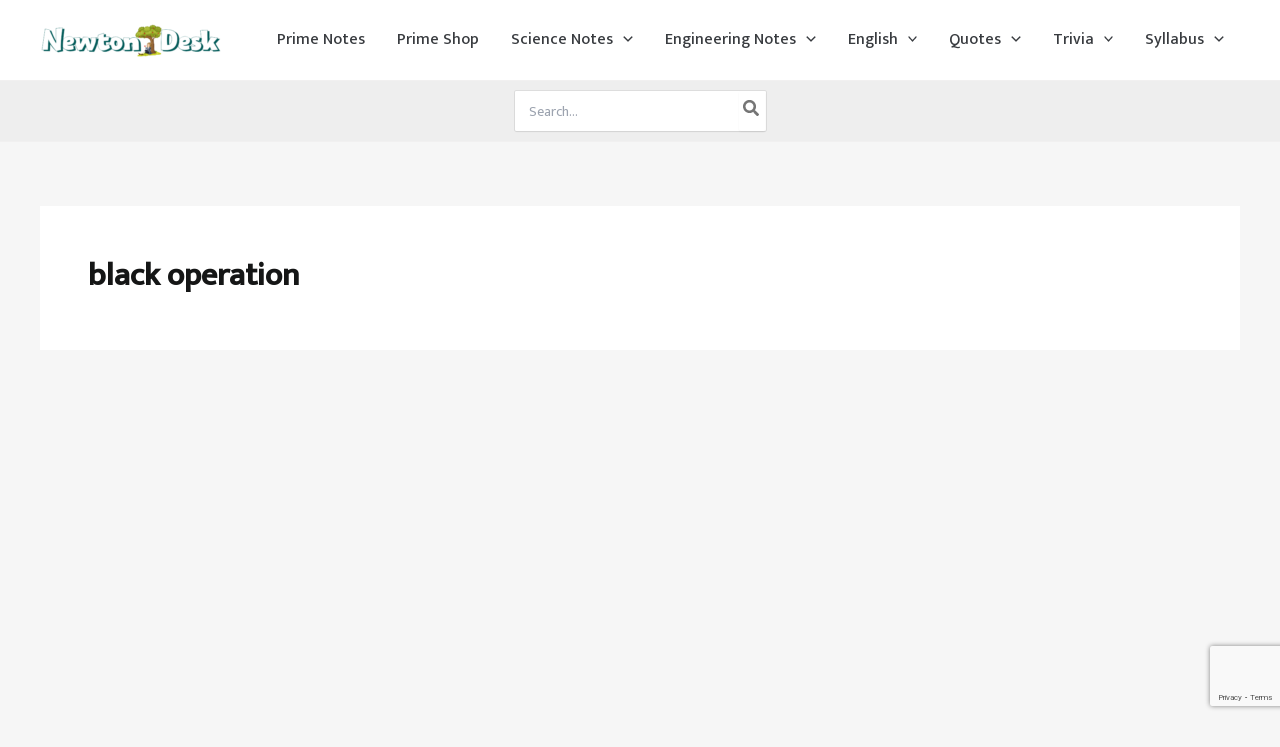

--- FILE ---
content_type: text/html; charset=utf-8
request_url: https://www.google.com/recaptcha/api2/anchor?ar=1&k=6LdDp5AUAAAAAAgqmvGaDMboziIkqRKVvVlrHKnj&co=aHR0cHM6Ly9uZXd0b25kZXNrLmNvbTo0NDM.&hl=en&v=PoyoqOPhxBO7pBk68S4YbpHZ&size=invisible&anchor-ms=20000&execute-ms=30000&cb=ngesyyamuril
body_size: 48744
content:
<!DOCTYPE HTML><html dir="ltr" lang="en"><head><meta http-equiv="Content-Type" content="text/html; charset=UTF-8">
<meta http-equiv="X-UA-Compatible" content="IE=edge">
<title>reCAPTCHA</title>
<style type="text/css">
/* cyrillic-ext */
@font-face {
  font-family: 'Roboto';
  font-style: normal;
  font-weight: 400;
  font-stretch: 100%;
  src: url(//fonts.gstatic.com/s/roboto/v48/KFO7CnqEu92Fr1ME7kSn66aGLdTylUAMa3GUBHMdazTgWw.woff2) format('woff2');
  unicode-range: U+0460-052F, U+1C80-1C8A, U+20B4, U+2DE0-2DFF, U+A640-A69F, U+FE2E-FE2F;
}
/* cyrillic */
@font-face {
  font-family: 'Roboto';
  font-style: normal;
  font-weight: 400;
  font-stretch: 100%;
  src: url(//fonts.gstatic.com/s/roboto/v48/KFO7CnqEu92Fr1ME7kSn66aGLdTylUAMa3iUBHMdazTgWw.woff2) format('woff2');
  unicode-range: U+0301, U+0400-045F, U+0490-0491, U+04B0-04B1, U+2116;
}
/* greek-ext */
@font-face {
  font-family: 'Roboto';
  font-style: normal;
  font-weight: 400;
  font-stretch: 100%;
  src: url(//fonts.gstatic.com/s/roboto/v48/KFO7CnqEu92Fr1ME7kSn66aGLdTylUAMa3CUBHMdazTgWw.woff2) format('woff2');
  unicode-range: U+1F00-1FFF;
}
/* greek */
@font-face {
  font-family: 'Roboto';
  font-style: normal;
  font-weight: 400;
  font-stretch: 100%;
  src: url(//fonts.gstatic.com/s/roboto/v48/KFO7CnqEu92Fr1ME7kSn66aGLdTylUAMa3-UBHMdazTgWw.woff2) format('woff2');
  unicode-range: U+0370-0377, U+037A-037F, U+0384-038A, U+038C, U+038E-03A1, U+03A3-03FF;
}
/* math */
@font-face {
  font-family: 'Roboto';
  font-style: normal;
  font-weight: 400;
  font-stretch: 100%;
  src: url(//fonts.gstatic.com/s/roboto/v48/KFO7CnqEu92Fr1ME7kSn66aGLdTylUAMawCUBHMdazTgWw.woff2) format('woff2');
  unicode-range: U+0302-0303, U+0305, U+0307-0308, U+0310, U+0312, U+0315, U+031A, U+0326-0327, U+032C, U+032F-0330, U+0332-0333, U+0338, U+033A, U+0346, U+034D, U+0391-03A1, U+03A3-03A9, U+03B1-03C9, U+03D1, U+03D5-03D6, U+03F0-03F1, U+03F4-03F5, U+2016-2017, U+2034-2038, U+203C, U+2040, U+2043, U+2047, U+2050, U+2057, U+205F, U+2070-2071, U+2074-208E, U+2090-209C, U+20D0-20DC, U+20E1, U+20E5-20EF, U+2100-2112, U+2114-2115, U+2117-2121, U+2123-214F, U+2190, U+2192, U+2194-21AE, U+21B0-21E5, U+21F1-21F2, U+21F4-2211, U+2213-2214, U+2216-22FF, U+2308-230B, U+2310, U+2319, U+231C-2321, U+2336-237A, U+237C, U+2395, U+239B-23B7, U+23D0, U+23DC-23E1, U+2474-2475, U+25AF, U+25B3, U+25B7, U+25BD, U+25C1, U+25CA, U+25CC, U+25FB, U+266D-266F, U+27C0-27FF, U+2900-2AFF, U+2B0E-2B11, U+2B30-2B4C, U+2BFE, U+3030, U+FF5B, U+FF5D, U+1D400-1D7FF, U+1EE00-1EEFF;
}
/* symbols */
@font-face {
  font-family: 'Roboto';
  font-style: normal;
  font-weight: 400;
  font-stretch: 100%;
  src: url(//fonts.gstatic.com/s/roboto/v48/KFO7CnqEu92Fr1ME7kSn66aGLdTylUAMaxKUBHMdazTgWw.woff2) format('woff2');
  unicode-range: U+0001-000C, U+000E-001F, U+007F-009F, U+20DD-20E0, U+20E2-20E4, U+2150-218F, U+2190, U+2192, U+2194-2199, U+21AF, U+21E6-21F0, U+21F3, U+2218-2219, U+2299, U+22C4-22C6, U+2300-243F, U+2440-244A, U+2460-24FF, U+25A0-27BF, U+2800-28FF, U+2921-2922, U+2981, U+29BF, U+29EB, U+2B00-2BFF, U+4DC0-4DFF, U+FFF9-FFFB, U+10140-1018E, U+10190-1019C, U+101A0, U+101D0-101FD, U+102E0-102FB, U+10E60-10E7E, U+1D2C0-1D2D3, U+1D2E0-1D37F, U+1F000-1F0FF, U+1F100-1F1AD, U+1F1E6-1F1FF, U+1F30D-1F30F, U+1F315, U+1F31C, U+1F31E, U+1F320-1F32C, U+1F336, U+1F378, U+1F37D, U+1F382, U+1F393-1F39F, U+1F3A7-1F3A8, U+1F3AC-1F3AF, U+1F3C2, U+1F3C4-1F3C6, U+1F3CA-1F3CE, U+1F3D4-1F3E0, U+1F3ED, U+1F3F1-1F3F3, U+1F3F5-1F3F7, U+1F408, U+1F415, U+1F41F, U+1F426, U+1F43F, U+1F441-1F442, U+1F444, U+1F446-1F449, U+1F44C-1F44E, U+1F453, U+1F46A, U+1F47D, U+1F4A3, U+1F4B0, U+1F4B3, U+1F4B9, U+1F4BB, U+1F4BF, U+1F4C8-1F4CB, U+1F4D6, U+1F4DA, U+1F4DF, U+1F4E3-1F4E6, U+1F4EA-1F4ED, U+1F4F7, U+1F4F9-1F4FB, U+1F4FD-1F4FE, U+1F503, U+1F507-1F50B, U+1F50D, U+1F512-1F513, U+1F53E-1F54A, U+1F54F-1F5FA, U+1F610, U+1F650-1F67F, U+1F687, U+1F68D, U+1F691, U+1F694, U+1F698, U+1F6AD, U+1F6B2, U+1F6B9-1F6BA, U+1F6BC, U+1F6C6-1F6CF, U+1F6D3-1F6D7, U+1F6E0-1F6EA, U+1F6F0-1F6F3, U+1F6F7-1F6FC, U+1F700-1F7FF, U+1F800-1F80B, U+1F810-1F847, U+1F850-1F859, U+1F860-1F887, U+1F890-1F8AD, U+1F8B0-1F8BB, U+1F8C0-1F8C1, U+1F900-1F90B, U+1F93B, U+1F946, U+1F984, U+1F996, U+1F9E9, U+1FA00-1FA6F, U+1FA70-1FA7C, U+1FA80-1FA89, U+1FA8F-1FAC6, U+1FACE-1FADC, U+1FADF-1FAE9, U+1FAF0-1FAF8, U+1FB00-1FBFF;
}
/* vietnamese */
@font-face {
  font-family: 'Roboto';
  font-style: normal;
  font-weight: 400;
  font-stretch: 100%;
  src: url(//fonts.gstatic.com/s/roboto/v48/KFO7CnqEu92Fr1ME7kSn66aGLdTylUAMa3OUBHMdazTgWw.woff2) format('woff2');
  unicode-range: U+0102-0103, U+0110-0111, U+0128-0129, U+0168-0169, U+01A0-01A1, U+01AF-01B0, U+0300-0301, U+0303-0304, U+0308-0309, U+0323, U+0329, U+1EA0-1EF9, U+20AB;
}
/* latin-ext */
@font-face {
  font-family: 'Roboto';
  font-style: normal;
  font-weight: 400;
  font-stretch: 100%;
  src: url(//fonts.gstatic.com/s/roboto/v48/KFO7CnqEu92Fr1ME7kSn66aGLdTylUAMa3KUBHMdazTgWw.woff2) format('woff2');
  unicode-range: U+0100-02BA, U+02BD-02C5, U+02C7-02CC, U+02CE-02D7, U+02DD-02FF, U+0304, U+0308, U+0329, U+1D00-1DBF, U+1E00-1E9F, U+1EF2-1EFF, U+2020, U+20A0-20AB, U+20AD-20C0, U+2113, U+2C60-2C7F, U+A720-A7FF;
}
/* latin */
@font-face {
  font-family: 'Roboto';
  font-style: normal;
  font-weight: 400;
  font-stretch: 100%;
  src: url(//fonts.gstatic.com/s/roboto/v48/KFO7CnqEu92Fr1ME7kSn66aGLdTylUAMa3yUBHMdazQ.woff2) format('woff2');
  unicode-range: U+0000-00FF, U+0131, U+0152-0153, U+02BB-02BC, U+02C6, U+02DA, U+02DC, U+0304, U+0308, U+0329, U+2000-206F, U+20AC, U+2122, U+2191, U+2193, U+2212, U+2215, U+FEFF, U+FFFD;
}
/* cyrillic-ext */
@font-face {
  font-family: 'Roboto';
  font-style: normal;
  font-weight: 500;
  font-stretch: 100%;
  src: url(//fonts.gstatic.com/s/roboto/v48/KFO7CnqEu92Fr1ME7kSn66aGLdTylUAMa3GUBHMdazTgWw.woff2) format('woff2');
  unicode-range: U+0460-052F, U+1C80-1C8A, U+20B4, U+2DE0-2DFF, U+A640-A69F, U+FE2E-FE2F;
}
/* cyrillic */
@font-face {
  font-family: 'Roboto';
  font-style: normal;
  font-weight: 500;
  font-stretch: 100%;
  src: url(//fonts.gstatic.com/s/roboto/v48/KFO7CnqEu92Fr1ME7kSn66aGLdTylUAMa3iUBHMdazTgWw.woff2) format('woff2');
  unicode-range: U+0301, U+0400-045F, U+0490-0491, U+04B0-04B1, U+2116;
}
/* greek-ext */
@font-face {
  font-family: 'Roboto';
  font-style: normal;
  font-weight: 500;
  font-stretch: 100%;
  src: url(//fonts.gstatic.com/s/roboto/v48/KFO7CnqEu92Fr1ME7kSn66aGLdTylUAMa3CUBHMdazTgWw.woff2) format('woff2');
  unicode-range: U+1F00-1FFF;
}
/* greek */
@font-face {
  font-family: 'Roboto';
  font-style: normal;
  font-weight: 500;
  font-stretch: 100%;
  src: url(//fonts.gstatic.com/s/roboto/v48/KFO7CnqEu92Fr1ME7kSn66aGLdTylUAMa3-UBHMdazTgWw.woff2) format('woff2');
  unicode-range: U+0370-0377, U+037A-037F, U+0384-038A, U+038C, U+038E-03A1, U+03A3-03FF;
}
/* math */
@font-face {
  font-family: 'Roboto';
  font-style: normal;
  font-weight: 500;
  font-stretch: 100%;
  src: url(//fonts.gstatic.com/s/roboto/v48/KFO7CnqEu92Fr1ME7kSn66aGLdTylUAMawCUBHMdazTgWw.woff2) format('woff2');
  unicode-range: U+0302-0303, U+0305, U+0307-0308, U+0310, U+0312, U+0315, U+031A, U+0326-0327, U+032C, U+032F-0330, U+0332-0333, U+0338, U+033A, U+0346, U+034D, U+0391-03A1, U+03A3-03A9, U+03B1-03C9, U+03D1, U+03D5-03D6, U+03F0-03F1, U+03F4-03F5, U+2016-2017, U+2034-2038, U+203C, U+2040, U+2043, U+2047, U+2050, U+2057, U+205F, U+2070-2071, U+2074-208E, U+2090-209C, U+20D0-20DC, U+20E1, U+20E5-20EF, U+2100-2112, U+2114-2115, U+2117-2121, U+2123-214F, U+2190, U+2192, U+2194-21AE, U+21B0-21E5, U+21F1-21F2, U+21F4-2211, U+2213-2214, U+2216-22FF, U+2308-230B, U+2310, U+2319, U+231C-2321, U+2336-237A, U+237C, U+2395, U+239B-23B7, U+23D0, U+23DC-23E1, U+2474-2475, U+25AF, U+25B3, U+25B7, U+25BD, U+25C1, U+25CA, U+25CC, U+25FB, U+266D-266F, U+27C0-27FF, U+2900-2AFF, U+2B0E-2B11, U+2B30-2B4C, U+2BFE, U+3030, U+FF5B, U+FF5D, U+1D400-1D7FF, U+1EE00-1EEFF;
}
/* symbols */
@font-face {
  font-family: 'Roboto';
  font-style: normal;
  font-weight: 500;
  font-stretch: 100%;
  src: url(//fonts.gstatic.com/s/roboto/v48/KFO7CnqEu92Fr1ME7kSn66aGLdTylUAMaxKUBHMdazTgWw.woff2) format('woff2');
  unicode-range: U+0001-000C, U+000E-001F, U+007F-009F, U+20DD-20E0, U+20E2-20E4, U+2150-218F, U+2190, U+2192, U+2194-2199, U+21AF, U+21E6-21F0, U+21F3, U+2218-2219, U+2299, U+22C4-22C6, U+2300-243F, U+2440-244A, U+2460-24FF, U+25A0-27BF, U+2800-28FF, U+2921-2922, U+2981, U+29BF, U+29EB, U+2B00-2BFF, U+4DC0-4DFF, U+FFF9-FFFB, U+10140-1018E, U+10190-1019C, U+101A0, U+101D0-101FD, U+102E0-102FB, U+10E60-10E7E, U+1D2C0-1D2D3, U+1D2E0-1D37F, U+1F000-1F0FF, U+1F100-1F1AD, U+1F1E6-1F1FF, U+1F30D-1F30F, U+1F315, U+1F31C, U+1F31E, U+1F320-1F32C, U+1F336, U+1F378, U+1F37D, U+1F382, U+1F393-1F39F, U+1F3A7-1F3A8, U+1F3AC-1F3AF, U+1F3C2, U+1F3C4-1F3C6, U+1F3CA-1F3CE, U+1F3D4-1F3E0, U+1F3ED, U+1F3F1-1F3F3, U+1F3F5-1F3F7, U+1F408, U+1F415, U+1F41F, U+1F426, U+1F43F, U+1F441-1F442, U+1F444, U+1F446-1F449, U+1F44C-1F44E, U+1F453, U+1F46A, U+1F47D, U+1F4A3, U+1F4B0, U+1F4B3, U+1F4B9, U+1F4BB, U+1F4BF, U+1F4C8-1F4CB, U+1F4D6, U+1F4DA, U+1F4DF, U+1F4E3-1F4E6, U+1F4EA-1F4ED, U+1F4F7, U+1F4F9-1F4FB, U+1F4FD-1F4FE, U+1F503, U+1F507-1F50B, U+1F50D, U+1F512-1F513, U+1F53E-1F54A, U+1F54F-1F5FA, U+1F610, U+1F650-1F67F, U+1F687, U+1F68D, U+1F691, U+1F694, U+1F698, U+1F6AD, U+1F6B2, U+1F6B9-1F6BA, U+1F6BC, U+1F6C6-1F6CF, U+1F6D3-1F6D7, U+1F6E0-1F6EA, U+1F6F0-1F6F3, U+1F6F7-1F6FC, U+1F700-1F7FF, U+1F800-1F80B, U+1F810-1F847, U+1F850-1F859, U+1F860-1F887, U+1F890-1F8AD, U+1F8B0-1F8BB, U+1F8C0-1F8C1, U+1F900-1F90B, U+1F93B, U+1F946, U+1F984, U+1F996, U+1F9E9, U+1FA00-1FA6F, U+1FA70-1FA7C, U+1FA80-1FA89, U+1FA8F-1FAC6, U+1FACE-1FADC, U+1FADF-1FAE9, U+1FAF0-1FAF8, U+1FB00-1FBFF;
}
/* vietnamese */
@font-face {
  font-family: 'Roboto';
  font-style: normal;
  font-weight: 500;
  font-stretch: 100%;
  src: url(//fonts.gstatic.com/s/roboto/v48/KFO7CnqEu92Fr1ME7kSn66aGLdTylUAMa3OUBHMdazTgWw.woff2) format('woff2');
  unicode-range: U+0102-0103, U+0110-0111, U+0128-0129, U+0168-0169, U+01A0-01A1, U+01AF-01B0, U+0300-0301, U+0303-0304, U+0308-0309, U+0323, U+0329, U+1EA0-1EF9, U+20AB;
}
/* latin-ext */
@font-face {
  font-family: 'Roboto';
  font-style: normal;
  font-weight: 500;
  font-stretch: 100%;
  src: url(//fonts.gstatic.com/s/roboto/v48/KFO7CnqEu92Fr1ME7kSn66aGLdTylUAMa3KUBHMdazTgWw.woff2) format('woff2');
  unicode-range: U+0100-02BA, U+02BD-02C5, U+02C7-02CC, U+02CE-02D7, U+02DD-02FF, U+0304, U+0308, U+0329, U+1D00-1DBF, U+1E00-1E9F, U+1EF2-1EFF, U+2020, U+20A0-20AB, U+20AD-20C0, U+2113, U+2C60-2C7F, U+A720-A7FF;
}
/* latin */
@font-face {
  font-family: 'Roboto';
  font-style: normal;
  font-weight: 500;
  font-stretch: 100%;
  src: url(//fonts.gstatic.com/s/roboto/v48/KFO7CnqEu92Fr1ME7kSn66aGLdTylUAMa3yUBHMdazQ.woff2) format('woff2');
  unicode-range: U+0000-00FF, U+0131, U+0152-0153, U+02BB-02BC, U+02C6, U+02DA, U+02DC, U+0304, U+0308, U+0329, U+2000-206F, U+20AC, U+2122, U+2191, U+2193, U+2212, U+2215, U+FEFF, U+FFFD;
}
/* cyrillic-ext */
@font-face {
  font-family: 'Roboto';
  font-style: normal;
  font-weight: 900;
  font-stretch: 100%;
  src: url(//fonts.gstatic.com/s/roboto/v48/KFO7CnqEu92Fr1ME7kSn66aGLdTylUAMa3GUBHMdazTgWw.woff2) format('woff2');
  unicode-range: U+0460-052F, U+1C80-1C8A, U+20B4, U+2DE0-2DFF, U+A640-A69F, U+FE2E-FE2F;
}
/* cyrillic */
@font-face {
  font-family: 'Roboto';
  font-style: normal;
  font-weight: 900;
  font-stretch: 100%;
  src: url(//fonts.gstatic.com/s/roboto/v48/KFO7CnqEu92Fr1ME7kSn66aGLdTylUAMa3iUBHMdazTgWw.woff2) format('woff2');
  unicode-range: U+0301, U+0400-045F, U+0490-0491, U+04B0-04B1, U+2116;
}
/* greek-ext */
@font-face {
  font-family: 'Roboto';
  font-style: normal;
  font-weight: 900;
  font-stretch: 100%;
  src: url(//fonts.gstatic.com/s/roboto/v48/KFO7CnqEu92Fr1ME7kSn66aGLdTylUAMa3CUBHMdazTgWw.woff2) format('woff2');
  unicode-range: U+1F00-1FFF;
}
/* greek */
@font-face {
  font-family: 'Roboto';
  font-style: normal;
  font-weight: 900;
  font-stretch: 100%;
  src: url(//fonts.gstatic.com/s/roboto/v48/KFO7CnqEu92Fr1ME7kSn66aGLdTylUAMa3-UBHMdazTgWw.woff2) format('woff2');
  unicode-range: U+0370-0377, U+037A-037F, U+0384-038A, U+038C, U+038E-03A1, U+03A3-03FF;
}
/* math */
@font-face {
  font-family: 'Roboto';
  font-style: normal;
  font-weight: 900;
  font-stretch: 100%;
  src: url(//fonts.gstatic.com/s/roboto/v48/KFO7CnqEu92Fr1ME7kSn66aGLdTylUAMawCUBHMdazTgWw.woff2) format('woff2');
  unicode-range: U+0302-0303, U+0305, U+0307-0308, U+0310, U+0312, U+0315, U+031A, U+0326-0327, U+032C, U+032F-0330, U+0332-0333, U+0338, U+033A, U+0346, U+034D, U+0391-03A1, U+03A3-03A9, U+03B1-03C9, U+03D1, U+03D5-03D6, U+03F0-03F1, U+03F4-03F5, U+2016-2017, U+2034-2038, U+203C, U+2040, U+2043, U+2047, U+2050, U+2057, U+205F, U+2070-2071, U+2074-208E, U+2090-209C, U+20D0-20DC, U+20E1, U+20E5-20EF, U+2100-2112, U+2114-2115, U+2117-2121, U+2123-214F, U+2190, U+2192, U+2194-21AE, U+21B0-21E5, U+21F1-21F2, U+21F4-2211, U+2213-2214, U+2216-22FF, U+2308-230B, U+2310, U+2319, U+231C-2321, U+2336-237A, U+237C, U+2395, U+239B-23B7, U+23D0, U+23DC-23E1, U+2474-2475, U+25AF, U+25B3, U+25B7, U+25BD, U+25C1, U+25CA, U+25CC, U+25FB, U+266D-266F, U+27C0-27FF, U+2900-2AFF, U+2B0E-2B11, U+2B30-2B4C, U+2BFE, U+3030, U+FF5B, U+FF5D, U+1D400-1D7FF, U+1EE00-1EEFF;
}
/* symbols */
@font-face {
  font-family: 'Roboto';
  font-style: normal;
  font-weight: 900;
  font-stretch: 100%;
  src: url(//fonts.gstatic.com/s/roboto/v48/KFO7CnqEu92Fr1ME7kSn66aGLdTylUAMaxKUBHMdazTgWw.woff2) format('woff2');
  unicode-range: U+0001-000C, U+000E-001F, U+007F-009F, U+20DD-20E0, U+20E2-20E4, U+2150-218F, U+2190, U+2192, U+2194-2199, U+21AF, U+21E6-21F0, U+21F3, U+2218-2219, U+2299, U+22C4-22C6, U+2300-243F, U+2440-244A, U+2460-24FF, U+25A0-27BF, U+2800-28FF, U+2921-2922, U+2981, U+29BF, U+29EB, U+2B00-2BFF, U+4DC0-4DFF, U+FFF9-FFFB, U+10140-1018E, U+10190-1019C, U+101A0, U+101D0-101FD, U+102E0-102FB, U+10E60-10E7E, U+1D2C0-1D2D3, U+1D2E0-1D37F, U+1F000-1F0FF, U+1F100-1F1AD, U+1F1E6-1F1FF, U+1F30D-1F30F, U+1F315, U+1F31C, U+1F31E, U+1F320-1F32C, U+1F336, U+1F378, U+1F37D, U+1F382, U+1F393-1F39F, U+1F3A7-1F3A8, U+1F3AC-1F3AF, U+1F3C2, U+1F3C4-1F3C6, U+1F3CA-1F3CE, U+1F3D4-1F3E0, U+1F3ED, U+1F3F1-1F3F3, U+1F3F5-1F3F7, U+1F408, U+1F415, U+1F41F, U+1F426, U+1F43F, U+1F441-1F442, U+1F444, U+1F446-1F449, U+1F44C-1F44E, U+1F453, U+1F46A, U+1F47D, U+1F4A3, U+1F4B0, U+1F4B3, U+1F4B9, U+1F4BB, U+1F4BF, U+1F4C8-1F4CB, U+1F4D6, U+1F4DA, U+1F4DF, U+1F4E3-1F4E6, U+1F4EA-1F4ED, U+1F4F7, U+1F4F9-1F4FB, U+1F4FD-1F4FE, U+1F503, U+1F507-1F50B, U+1F50D, U+1F512-1F513, U+1F53E-1F54A, U+1F54F-1F5FA, U+1F610, U+1F650-1F67F, U+1F687, U+1F68D, U+1F691, U+1F694, U+1F698, U+1F6AD, U+1F6B2, U+1F6B9-1F6BA, U+1F6BC, U+1F6C6-1F6CF, U+1F6D3-1F6D7, U+1F6E0-1F6EA, U+1F6F0-1F6F3, U+1F6F7-1F6FC, U+1F700-1F7FF, U+1F800-1F80B, U+1F810-1F847, U+1F850-1F859, U+1F860-1F887, U+1F890-1F8AD, U+1F8B0-1F8BB, U+1F8C0-1F8C1, U+1F900-1F90B, U+1F93B, U+1F946, U+1F984, U+1F996, U+1F9E9, U+1FA00-1FA6F, U+1FA70-1FA7C, U+1FA80-1FA89, U+1FA8F-1FAC6, U+1FACE-1FADC, U+1FADF-1FAE9, U+1FAF0-1FAF8, U+1FB00-1FBFF;
}
/* vietnamese */
@font-face {
  font-family: 'Roboto';
  font-style: normal;
  font-weight: 900;
  font-stretch: 100%;
  src: url(//fonts.gstatic.com/s/roboto/v48/KFO7CnqEu92Fr1ME7kSn66aGLdTylUAMa3OUBHMdazTgWw.woff2) format('woff2');
  unicode-range: U+0102-0103, U+0110-0111, U+0128-0129, U+0168-0169, U+01A0-01A1, U+01AF-01B0, U+0300-0301, U+0303-0304, U+0308-0309, U+0323, U+0329, U+1EA0-1EF9, U+20AB;
}
/* latin-ext */
@font-face {
  font-family: 'Roboto';
  font-style: normal;
  font-weight: 900;
  font-stretch: 100%;
  src: url(//fonts.gstatic.com/s/roboto/v48/KFO7CnqEu92Fr1ME7kSn66aGLdTylUAMa3KUBHMdazTgWw.woff2) format('woff2');
  unicode-range: U+0100-02BA, U+02BD-02C5, U+02C7-02CC, U+02CE-02D7, U+02DD-02FF, U+0304, U+0308, U+0329, U+1D00-1DBF, U+1E00-1E9F, U+1EF2-1EFF, U+2020, U+20A0-20AB, U+20AD-20C0, U+2113, U+2C60-2C7F, U+A720-A7FF;
}
/* latin */
@font-face {
  font-family: 'Roboto';
  font-style: normal;
  font-weight: 900;
  font-stretch: 100%;
  src: url(//fonts.gstatic.com/s/roboto/v48/KFO7CnqEu92Fr1ME7kSn66aGLdTylUAMa3yUBHMdazQ.woff2) format('woff2');
  unicode-range: U+0000-00FF, U+0131, U+0152-0153, U+02BB-02BC, U+02C6, U+02DA, U+02DC, U+0304, U+0308, U+0329, U+2000-206F, U+20AC, U+2122, U+2191, U+2193, U+2212, U+2215, U+FEFF, U+FFFD;
}

</style>
<link rel="stylesheet" type="text/css" href="https://www.gstatic.com/recaptcha/releases/PoyoqOPhxBO7pBk68S4YbpHZ/styles__ltr.css">
<script nonce="sdL9BT29TuezQT47PHmtcA" type="text/javascript">window['__recaptcha_api'] = 'https://www.google.com/recaptcha/api2/';</script>
<script type="text/javascript" src="https://www.gstatic.com/recaptcha/releases/PoyoqOPhxBO7pBk68S4YbpHZ/recaptcha__en.js" nonce="sdL9BT29TuezQT47PHmtcA">
      
    </script></head>
<body><div id="rc-anchor-alert" class="rc-anchor-alert"></div>
<input type="hidden" id="recaptcha-token" value="[base64]">
<script type="text/javascript" nonce="sdL9BT29TuezQT47PHmtcA">
      recaptcha.anchor.Main.init("[\x22ainput\x22,[\x22bgdata\x22,\x22\x22,\[base64]/[base64]/[base64]/ZyhXLGgpOnEoW04sMjEsbF0sVywwKSxoKSxmYWxzZSxmYWxzZSl9Y2F0Y2goayl7RygzNTgsVyk/[base64]/[base64]/[base64]/[base64]/[base64]/[base64]/[base64]/bmV3IEJbT10oRFswXSk6dz09Mj9uZXcgQltPXShEWzBdLERbMV0pOnc9PTM/bmV3IEJbT10oRFswXSxEWzFdLERbMl0pOnc9PTQ/[base64]/[base64]/[base64]/[base64]/[base64]\\u003d\x22,\[base64]\\u003d\x22,\[base64]/Dq8K1wqZIw6d/w50Qw7Q6PDXCrBfDsUMjw5HCtCBCC8O/wqsgwp5tIsKbw6zCq8OiPsK9wpHDqA3CmjfCjDbDlsKFESUuwqxbWXILwoTDono5IhvCk8K4K8KXNXDDhsOER8OLeMKmQ1DDvCXCrMO1TUsmU8Oqc8KRwrzDsX/Ds2ANwqrDhMOhV8Ohw53CimPDicODw5/DlMKALsOKwpHDoRR7w6pyI8KNw6PDmXddc23DiA9Nw6/CjsKEfMO1w5zDrcKACMK0w59xTMOhZMK6IcK7MGwgwplAwpt+woRdwpnDhmRGwqZRQVvCvkwzwqPDmsOUGSQlf3F9SSLDhMOBwpnDoj55w4MgHyhZAnBewok9W34CIU0zCk/ChD1Dw6nDpyLCt8Krw53CmGx7LnIowpDDiETCpMOrw6Zkw5Zdw7XDocKwwoMvbALCh8K3wocPwoRnwoDCmcKGw4rDoEVXew1ww6xVN3AhVBPDj8Kuwrt5cXdGWkk/wq3Cq07Dt2zDoyDCuC/DncKnXjo0w7HDug19w5XCi8OIPTXDm8OHUsKbwpJnYsKiw7RFEg7DsH7DtmzDlEpgwolhw7cbZcKxw6kywrpBIjlIw7XCpgTDkkU/[base64]/CmAs9JEc8D8OzwqRraMO9w53ClsKIVcKbDcKowpQzwp/DgVDCu8K3eE8VGAbDisK9F8OIwpLDrcKSZADCnQXDsXdWw7LChsOSw6YXwrPCoH7Dq3LDlh9ZR0kME8KebcOfVsOnw7cewrEJJyDDrGcSw5dvB3/DoMO9wpR6bMK3woc+c1tGwrp/w4Y6f8O8fRjDtlUsfMOGBBAZTcKgwqgcw77DgsOCWyXDmxzDkTDCr8O5Mz/CvsOuw6vDnX/CnsOjwqHDsQtYw7rCvMOmMTpYwqI8w5YrHR/DhVxLMcOnwqh8wp/DmC91woN+ecORQMKgwofDlsK0wpbCglgdwoRQwqPCpMOawrTDj0vDtcOdPMOwworCsCphC24+PCHCs8Klwr97w45iwqcQM8KAO8Kowo7DhFLCvRgjw5l5NzzDgsKkwqV+RnJtfMKFwrAuVcOyYmpTw5gywo1DNSHDlcOtwp/CnMOqGyl2w5vClsKjwrzDryjDojTDn03ClMOlw7Vww54Xw5TDuTPCrhcfwq93dR/[base64]/EjzDqcOaZXdgBMKMwoHCtsKHw6rDo8OFw5fDusO/w6XCsXhVQ8KPwo87Vyohw7PDjijDs8O5w7nDvMKhccO8wpTChMKLw5DCuChcwq8RKsOpwqdwwoZSw5vDqcOiGU/ClWLCqxxgwqw/QMOkwr3DmsKSRcK0w7vCoMKWw6xRPCvDksKUwrTCt8OdZ37DpkJWwpfDoSsBw5LCiHHCmm9YZn9QesOVIndOVFDDjTjCrcOewoDCtsObB2nCulbCoj08UW7CpsOOw7V9w79swrN7woxTcz7CpFnDiMOSd8OvKcK/QS49wr/[base64]/DhcOxRWRDSj0ZwrltP8O/wofDt8OgwrRZfsKQw6oAX8OMw4Iqb8OkGkTDmcKyNxDCjsO0KGt/[base64]/fz/[base64]/Ct1LCkcO1EWBebsOvOcKveGl4bXzCnMOOVMKKw7QPEsK6wp1MwrB+wps+S8KlwqrCnsO3woAwEMKhSsOJRT/[base64]/w5J/[base64]/DiiMywp5nOMO1w7NxI8OtVcKWKsOww6tKCz/Dl8K8w4pRIcOewoREwr7Csg5Rw6TDrSp2V1ZxNCjCs8KUw4B7w7zDiMOQw4FFw53DoGQPw4ETasKhPMOrQcKHw43CisKoK0fCjUNJw4EBw7spw4UVwoMBaMOKw4fCuWcfS8OjWkDDt8K0d3XDu312cUHDuzLCn2TCrsKcwqZqw7cLEi/DrWYPwqDCnMOFw6dRWcKcWzzDgBLDgMO5w4w+c8OQw6JwBcOXwqbCpsKLw5XDmMKwwp98w5ExRcO/wrQXwrHCpDteI8Ouw67CkChBwrbCgcKGGwhfw6YnwpXCl8KXwr0bD8KswpwcwonDs8O2LsKaBcObw5UUDRzCpMKrw4huA0jCnGfDsw8ow6jClE8KwrfClcOJNcKnEGA6w5/DkMO1flLDoMKjEljDhknCvgjDjT0uccOiHsOPVMObwpR9w7NAw6HDssKzwpTCrDLDl8Ouwr4nw5DDh13DqklPNx4TGiLCusK1wqweIcOdw5tWwqInwqkdfMKlw5nCtMORQgpUGMOIwpR/[base64]/DhsKYeWXCrMO3w71UOEnDuAzCq17DoQ/Dih09wqzCgcK/BA9Fwq0gw5PCksOWwpkAUMKTe8KFwpkewo1HA8Kjw6LCkcOvw5hceMOzSR/[base64]/DqsKnwqETw7PDqcOpH8KaEsO6asOSIMOvw43DpcOhwqTDinDCkMKWR8KSw6UWAW3CoTHCpcOlw7bCgcOcw5/Cl0zCn8OpwoY5YcOmZ8OLUmBMw55cw4ZFU3swVsOoXybDoCzCosOqa1HCpBnDrkwCPcOxwofChcO0w5Jvw6MSw5hSWMOvFMK2Q8K5wpMAdMKewpUrMi/Co8KRUsKNwqXCg8OKHsKmAgXDsVVww6IzZCfClD8mK8KDwqTDkWjDkj8jKcOccF3CuDHCs8OBcsO6wojDnG4EA8KtFsKBwqwCwrvDv2zDqzkXw7XCv8KqDMOlEMONw5pnw5xgesOFXQYIw4kdAkXCm8KRwqQKQsOow4/DnB1aIMOOw67DtcKew5vCmUscbcOMLMOdwqBhJ1YRwoAFwpTDj8O1woIATH7CiA/DjcKVw4ZEwo9fwrvCjiFPGMOJR0hrw7vDhA7DhsOqw4JQw7zChMOxOl15RMOHwqXDksOpPMKfw506w501w7dpMsO0w43Dn8OUw5bCvsOzwrp/FMOibG7CkHM3wqYwwr1iPcKsEj1DJALCn8KXaSQIQ2Viw7MhwpLCgWTChWhZw7EmHcOUbMOSwrF3V8OkDm80wq/CuMKPK8Ozwo/DpDp4OMKIw6rCocOJZjTDtsOYdcOyw4vDtsK+BcOwdMOcw5nDimM6wpEHwrfDhjxcbsOAVy40w7zCrw/CnsOJf8OlQMOhw5DCm8OKS8KrwpbDkcOowoltXXQJw4fCtsK7w7NsTsODbMKRwrtyVsKYwrVcw4XCk8OOdcKOw4fCqsKyUSPDjFjCpsKWw7rCtMO2TmtWacOmSMOlw7UBwrQ7VlgyLG0vwrnCiFXCvcKPVCfDsn/DgGYZTEXDmi8mBMKAQcOIH3nCrHDDv8KnwoZNwp8RCDDDpMKvw6wzL37Doi7CqW93FsOaw7fDthZJw5bCl8OuBQMEw7vDrcKmUHHCgTFWwoVnKMKuSMKjwpHDukXDjMOxwq/CtcKzw6FBNMOBwrjCjjsOw77DnMOffgnCnTM1ECTCgV7Dr8OJw4xpIRjDi27DuMOgwqwbwofCjEHDjTojwpbCpSDCgMKSH10+IWHCnx/Ds8O5wqXCi8KRdHDCoW/Dj8OOc8OMw7/CghB0w4c+OMKoS1RrfcORwosQwqvDojwBaMORXSRSw6vDmMKawqnDjcK7wofCm8Kmw5koMsKcwp5Twr/CpsKWPXcOw5rCmcKtwo7CjcKHbsKqw4USEFBGw5o3wrdSLE5nw7hgI8KCwr8AKCHDvCdSEnrCncKlw5bDmcOmwoZ8bFjCljbDqybDksO7ch/ClgHDpMO4w798w7DCjcKyc8KxwpAUPyZ7wrHDkcKrZjI4J8OWUcKjOQjCucObwp9oOMO9AywmwqjCoMOUZcOfw4TCh2/CimkMHQoLcFbDlMKrwq/CkEIdRMODP8OLwr/[base64]/ScKHHsONwpzCv8OBbGHCmk9zw7nDicO8wrfCi8OjRgrDvATDkcOCwoUMbwfCjMO3w7fCgMK7DcKNw4AnJX7Cp2ViLwzDi8OgCgbDvHbDtB9GwpkoWn3CmAU0w7zDlgkrwozCsMKhw5nChy7Dn8OSw5FUw4vCicOIw7IFwpYSwqHDmw/[base64]/[base64]/CiRjDlkslw5N7w4FHw7vCgWkAUERKwrtCw7LCgcODdkQMLsO2w6UUGWtVwoVmw4QSK24nwpjCjmfDsRgyWcOVSQ/Cr8KmMlBjbUzDi8Onw7jCiA4wDcOGw5TCuGJLE0vCuFTDpXR4wpctDcOCw5/CncKeWicEw6DDsBXDlSQnwoofw53DqVUqfEAswrPCnsK4CMKzDSDClnHDkMKiwr7DrVpLQ8K6bC/CkVvCrcKuwq5sZGzCtcOdYkcNDVrChMOYwp5FwpHDjsOvw4bDrsOUwoXChHDCqAMWXGF1w7rDuMOmMRfCnMOswotbw4TDt8KewqXDkcOqw7rCl8K0wrDCg8KAS8KPQ8Otw4/DnF9wwq3CqAE7JcOxFC5lC8Omw4YPw4hkw6/CpsOSMEVgwql8RcOEwqlTw4HCtnXCrVvCtGUcwrjCmVJKw4lILmjCs1DCpcOiPsOBSTcuZcOPQMOwKn7DqxHCu8K6exfDssOcwp/CoyJUY8Ogc8Orw7EjYcONw7rCqhQBw7HCl8OYGBfCrQjCnsKjw4/CjQbDiFR/TsKEPH3DhUDChMOEw74LbcKaMBQbRMO1w4PCuHHDnMKiAsKHw7LDt8K7w5x6WzDCsmHDrCEbw7gBwrDDiMKCw4LCu8Ksw6XDgwZ3HcOpUmIRQ0zDilEgwqHDm1TCg27CncOYwoQzw54aEMK8YMOjSsO5wqpFZB/CjcKPw5NGbsOGdSbChcKNwqLDj8OIViHCuSYiQ8Klw6bCqgPCoHfCnTjCrcKFacORw5R/P8KEeBZEN8OIw63DhMKYwrNAblTDmsOCw7DCgWDDq1nDoEY+JMO6SsKFwoXCtMOuw4PDsCHCq8OAXsO7DxjDoMK4wqgKWjnDrUPDmMKTaFZtw75Mw7R3w6hOw7HCoMOvf8Onw43DhcOzUxQWwpwmw5k1ZcOOG1NvwoxwwpfCpMORYigDKcO1wp/CgsOrwojCuDAJBsOsC8KgQy8vSkPCqG8Yw6/DjcOUwqbCnsKyw4PDnMOwwplqwovDsDoUwrw+NRBTA8KLw4vDgGbCrAjCsmtDw6TClsOpI23CjAJdUXnCt1XCuWANwo81w5DCnsORw4DDvQzDhcKOw63ClMONw5lNacOZA8O7TSJxMWUbR8K/w6ltwp95woIGw4kZw5RKw7cAw5jDlsOkISEWwp51P1jDksKaBcKuw7nCt8KwEcOCDCvDqC/Cl8KSay/CssKUwrPCv8OGW8O/[base64]/RxIqwrrCmgbCsMO7wqw5w5QpK8OLO8K6MsKNPzLDmkDChsOpHVhdwrIqwqZ0wp3DrGQ5ehUQHcO0w7dQZC3Ci8K/VMKiAMKSw5BBw6XDtQfCimHCqR3Dg8KsO8K6L0xJID5/fcOCNsO9FMO8PlkMw4HCt1HDmsOXXMKuwqHCu8Otwr99SsKswovDoyfCrMKWwobCsAxFwrRew7PCu8Kaw7HCi3vCjx8mwobChsKBw4ZdwpjDsDROwrHClW1kO8OvKMOhw7hvw7Rxw5vCs8OVQT5dw6hhwq3Co3/DvgjDgGfDpk9yw6xXasOBf2LDiRoBS3cJScOXwr3CmRVbw7DDocO4w4nDmVpGZ0Q6w7/[base64]/PcOOwpMHflp9wpDDsmDCl8OsRXBNw5bCoUs0QMKZfwFjRz5abcOywqzDkcOVdcK4w4HCni/CmhnDvTAlw7PDrBHDizHCusOWQEd4wqDDuSXDiTrCvcKsTm04dsKow7RhLA/Di8Kpw5jCmsK2XMORwoQoQi4law7CgTjCgMOKEMKKNUzDo25xUMKLwolPw4olwr/DusOLwr/CncOYIcOAeDHDm8KYwojCqXdIwqgQasKtw7t5csOQHXDDmH/CkiZaDcKWUVbDosKrw7DCiy/DvmDCi8KvXWNtw4zCmgrCqXXChh5WB8KkRsO+J2PDtcKkwo/DucOgUV3CmHcaW8ORCcOpwrl4w7jCv8O6b8Klw6bCsnDCpx3CsDIWWMO5CDQkw7HDhgpmfsKlwrDCgyXCrgcKwoktwqhkImfCk2TDiWfDmw/Dm3zDjmHCq8Oswq8Aw6hGw5PCn2NHw7xCwrjCt13CqsKdw5fChsOOYcOrwrhgCR92wpnCkMOFw4QGw5PCq8KaMirDpyvDgWPCrsOAQ8Okw6BQw7Bcwp5zw4gEw5kOwqbDucKseMOlwpLDnsKaSsKeR8KDH8KyEsK9w6jCq3ZQw44uwpw8wq/DkmXDh23CgBHDoEfCiBrCohohewYhw4DCpzfDvMKMDS4wBS/DjMKebQ3Dqh/DmjzCt8K3w47DssKMNl7ClzMgw6lhw4tHwpc9wrpNEsOSCm15KGrCiMKcw6xBw7QkBcOJwokawqXDtHXCr8OwVcKRw4DDgsKHLcKLw4nCtMOCYMKLccKiw6vChMOiw4cHw4YYwqfDsG42wrTCuw/CqsKNwpFWwovCrMOMUVfCjMOoGUnDpVnCosKuNBvCl8O3wpHDjQcTwpBbwqJ9LsKoU2VVaHISw7xXwrrCsid/V8OpPMKfd8OTw4fCvMOXIizCncOza8KUKsK1wqM7wrhxwr7CnMO4w6hNwqrDisKSwqkPwrnDrG/CkmgdwpcSwrdCwq7Doi9eYsKNw5bCr8ObXVYRWMOTw71mw5LCqXEiwrbDusK/wrnDnsKXwo3CucKpOMK6wrlJwroHwrh6w7fCmWs2w5zCmSzDiGLDhhFvR8OUwrhTw74iVsOyw5LDucKVc2LCiQkVWwrCmcOgNsKkwrjDlwPCiGMNeMKgw7dQw6taKSEAw5LDnsKwYsO8T8Ktwqxfwq/DgUPDlcK5ABTDgAPDrsOcw71weRzDpFBkwoZSw6wsPEPCscOjw7ZCcW/CpMKtEzHDokE+wobCrATCrUDDiB0LwprDmTDCvxNTUTtxw7LCmnrCkMKydwpzQMOgK2PCjcOqw4PDkzDCssKIXFhgw7RUwrdrSQ7ChhPDlMOWw4ADwrXCjBnDu1t/wrnCgxZIG2cnwp8Xwr/[base64]/w4PDicOHcxHClMKpOx7CrlYnZcOSwqDDr8KXwo9QGEhXbFbCqcKfwrhifsO7FXHCssKrcmDCg8Osw5lEe8KJAMKoWcOdOMOVwqYcw5PClA1Ywr5Rw7rCgh5+w7/DrWwzw7zCsUpcCsKMwpRAw6PCjQvCjH9MwqPCo8Oewq3CgsKGw5oHRm88AVvCoBIKT8O/XCHDtcKVf3RvT8Oew7oUCxZjb8O6w43CrD3DuMOdFcOVKcO5YsKMw4B6Oj40bnkudC80wpfDk2VwCid9wr9mw5obwp3DsAdREzFkeDjCksOFwp4FS3wTb8OHw6HCvWHCqsOUGjHDvSVwTiJVwrrDvS8MwqVkVBLCrMKgwq3Dsh7Cm1nDoC8Bw4/[base64]/[base64]/CrMOHw7sOw6bDpMKLwrfCv8KywpDCg8Kpw6EKw5rDl8OXMzt4FsKQwoHDpsOUw4sjBDMTwrVYQx7CnSrDg8KLw7PCpcKUCMKWclLCg1UcwpQ9w7JVwoTCjiLCtsO/[base64]/[base64]/CokV2NBt4cQzDjhXDqR4BwooTP0TCnwHDpHMFC8Ojw6PDg0vDscOoellCw41cezpkw6XDrcOAwr1+wrsswqBjwrzDnUgKdkrDkVMLacOOH8K9w6TCvWDCnRzDuCIhUcO1wrt7LWDCksKBwqLDmi7Cm8OXwpTDj193XSDDmB7CgcKLwoNFwpLCjTV3w6/CuUN6wpvDoGwtbsKDTcKWCMKgwr5twqnDoMO9OlTDszfDqm3CoRnCqR/Dg37Do1TCqcKVQcORHcK0HMOdaQfCrVd/wpzCpDsAFEsxLiLDvT7CijnCscOMUVBXw6d0wrhgwoTCv8KAZRwNw5DCh8OlwpnDsMK6w67DtsODUQPCmzNNIMKvwrnDlBcFwpxXSGvCiCUxw5jCqMKJZRHCiMKgZ8KDw7fDlRNSGcOEwr/[base64]/w59Ywq9lwqDDrMO3w7zDvkRmGcKqJMKgw6NWwqfCjsKFw79LdxhGw4PDhkRCAgLDnmIEDMKewrs8wpDCnCl0wrrDuhrDl8OKwqfCv8OIw5bCuMK6wolLYsK+IS/CisO1G8KrYMK/wr0Bw4XDr3A6wrHDgHRrwp/Dq31gXlTDllLCq8KMwqPDtMOsw5xAEgx9w4XCvcKhRsKVw5ZOwpvCtMKww7/[base64]/CtcOow59Vwoxrw6JBYDrCh8OZwpzDtsK/[base64]/wpjCgsKDJ8K5ZGlEUcOGw6ppR8K+UsKrw6EkORwlc8OID8KWwpUiTMO5S8Oiw4ZYw4PDvCLDtcOGw7HClH3DtcKzPkPCv8KfM8KqA8Oiw4/DigFKBsKcwrbDu8KDP8OCwqANw53CuTAAw4wdY8Kew5bCisOuZMO4XWjCtXsUMx5JTWPCqynClsK/TWIewp/DslBtwqLDg8Kjw5nCmsOxLGDCphLDrS7DrU5kI8OFAR4iwqHCqMOjV8KGCGMMesKsw7gXw4jDvMONcMOyQULDniDCqsKaL8KpAMKdw5wzw5/[base64]/wpDCtMKKaMOuwoXDpS/DhhMuUxjClkgzSXQkwrrChMOaLsKiwqgCw7TCoU/CpMOHF2nCtcOJw5DCuUgxw7R+wqzCsjPDlcOPwrNbwoMtEzPDkSnCicKRw6w/w5TDhMK2wqDCkMOZVCJlwp7CggQyImXCpsKgCMKmMsK2w6ZZR8KnecONwq8TBApAGx1cwo/[base64]/DoQYrwqlLwrh2w5/Cj3zDrTfCr8KnenTCgn7DlsKWPMOGEh5PUULDtW8swqXCtsKgw7jCvsODwrvDtxfCn3DDkF7DrDnDkMKkXcKew5AOwpV4a09RwrXDmWkcwrsqFGI/w5VVWcOWNyzCnQ1Ww7hwOcKkC8KUwqssw6LDocOsS8ONL8OCC34Sw7XDrsKtH0ZhZ8Kbw7I+wr3Dqj/CtFrDvsKcw5IDehgVbEQwwq56w686w45rw71WFU89JzrCrSoxwphBwrZrwrrCu8OTw6nDowDCv8K4UhLCnSvDl8KxwpR7woUwaTrDgsKdPwZcaU49P2XDj1M2w5DDjsOGMcOjVsK9YXgvw5kAwrbDqcOIwpRhEcOUwrFfesOew4k/w4kMKwA4w4jDkcO/[base64]/[base64]/Ct8K0bhsxej/Do2x6wqd1w7JpIUdcw7F4B8ODfcKBOwE0NXFWw6fDvcKtbEjDqCEHSgnCuHlmccKHCsKcw75WdHJTw6QBw6vCgjrCpsKZwq8kbWnCncKNU23Cowwnw5UrKzB3KBlewqjDtsOUw7jCgMKPw4HDh0fCqmpLGsOKw4xhFsK0Cm/Cr0UqwqjCnsKqwq/DmcOmw7PDiDHCtQHDqMOIwoQiwpvCmcOocmtKbMKZw4PDi3fDnCPCmRrCl8KYFwtmNFABXmNYw74Tw6gMwrjCicKfw5V0w5DDsGfCjD3DlRE4VMKsH0NzDcKBT8K7wqvDh8KwS2Vkw6HDj8K1wppkw7nDi8KpEjvDrsKvMzfDrH4swr42RcKyJGlDw6UCwpAEwq/DlmvChA9rw4fDr8Krwo9lWcObw47ChsKYwrjDv3XChg9seQ3CjcOnYDsWwrp+wp9Aw7jDkQhAI8KmRnxAbFzCoMKpwp3Ds3R+wrwiNBoGKxJaw7FIIjM+w7d2w7cieBxYwojDncK6wqvClcKYwohJM8Oewr/ClsK3EALCsH/CpMOOSsOoYsKWwrXCj8KbA15wT0jDkXoIC8OEVcK0QVgLanE4wrJ6wonCs8KcWmUBHcKUw7fDjcKAKcKnwoHDvMKHR13DjFsnw5BVN3hUw6pIw6bDr8KDB8KVUgcNNsK8wpA/OHxLCz/[base64]/CocOZf8OWBsKZw6DDo8ONw7x7w43CuAvCqMKzwqDCjnbCvcK8JsO+NMOyRz7CkcKqMMKYOWpxwo1Ow6TDn0jDlcKGw65Jwo9WeGkww4/Du8O1w7/DvMOcwrPDtcKLw44VwoZVP8KsUsOpw4zCr8O9w5XDrsKOw40rw4fDgG1+SWgndMOqw7wrw6zCs3TCvCrCocOAwrbDgw/CpMObwrUIw4HDkk3CsTtRw5h5GsKDU8KWY1XDgMKgwqUOC8OXVhkcR8K3wrFuw7/CuVvDlcOiw584BHcjwoMaV3Fuw4AKesOaAFLDnMOpQ3PChsKIO8K9PDPClirCh8Oew7rCo8K6DAx1w6MbwrtdIX1yIcOFDMKgw73CgMK+EUbDicOrwpgdwp4pw6RwwrHCksOYSsO4w4TCkG/DpFbCusKzJcK4ADgOw47DtsKxwpHCqB5kw7rCvsKOw6QvHsOgG8OqfcOUUAp+bMOFw57ClGgjZ8OaUksyUg7DnHfCscKDDGxhw43DlGNcwp5cPAvDn3trwr/DjyvCnXIWSm5Nw5bCuW12bsOrwqROwrrDgDoYw4XCvVMtdsOJAMKiEcOWV8OEV0PDhBdtw6/ChzTDoiNBVcKxw7ZUwpTDr8O9BMOKBVbCrMOscsOQeMKcw5fDkMKxKiB1UcONw63CuiPCjVIww4EqaMKNw57CmcO+PFEGM8O6wrvDtndMAcKNw4LCqADCq8O4w6AiJ1ltw6DDlU/CucKQw7wYw5XCpsOgwr3CkRtFb3nDgcK0BsKFwrDClMKNwp0nw7jCm8K4EF7DvsKlJS3DgsKZKSTDsDzCk8O7WjjCrBrCncKPw41gPMOnWcOfFsKpBTrDgcOVUMO7GcOrWsK/wpvDoMKLYzhew6jCkMOCNWjCqcOjG8K+EMO+wrh8wrU/ccKUw5XDoMOuY8OGDi3CnGXCp8OswrI7wp93w79Ow6zCmXXDsG3CkhnCqAbDgsOWZsOhwqfCssOzwrzDm8OEw6vCjU08I8OLeXXDlVo0w5rCkU5Xw6R6AFfCuSXCpXrCvMOLJcOCE8OfUcO0cBFgAGguwolzCMKWwrvCpGFzw6Mow4/DlsK4d8Kfw6B7w5rDsTfCqBozCSzDj2rDrx0yw6pDw4oLF23Dm8O3wovChcOPw7VSw5PDp8OOwrlkwqcjFMKiBMOyCMKTW8Oxw6DCg8ODw5TDjcK2MUA5HgtVwpTDl8KHKn7CikhGKcO0NMOAw7LCscKgEMOSUMK/[base64]/Ds8KAd8O2RMOPSRzDt3ZMw7cwdcOFw77DgGEAwr4IRsOjFDrDiMK2w7MJwo7Dn2g+w5fDp1tEw5HCtmMIwoQzw6E6J3bCl8OtIcO1w5UOwobCncKZw5fCo0PDgsKzWMKhw6/DgcKZRcOawrvCo3HCmMOTEFrCv3EBY8OkwovCo8KmcCR6w78ewogOHCohTMOnwqPDjsK5wqHCmnXCh8KAw6xiOG7CrMKWasKEw5/CjScSwoLCrMOwwpggH8OowoR7Q8KsNTvCicOOIgjDr2rCkiDDsBPDl8Odw6kDwrTDtXBfDSBww77DnQjCoS9iHWU0CsKXcsOxMm/[base64]/Du8Oxw6USwpPCuwvDg8Oow69jwpAXwozDq8K3QMOSw6Raw7TDolDDl0Fgw6DCgyvCggXDmMKGAMOUZMOeBkBAw7x/wqoWw4nDuR9NNlU3wog2D8KRE0g8wo3CgzkcGj/CksOuTcO7w4hYw5zCrcK2c8KZworDosKffQ7DmMK/UcOrw7fDkk9CwogUw5/Dr8KqOgoJwp/Cvx4Pw5XDtxTCgmACV3fCocK8w77Cmh9ow7vDpMK6K0F+w4zDpRorwq7CuXQGw7vCgsK/aMKfw6oWw5Y2fMKrPxbCrMKKasOaXwHDgVVJCW9XOnHDmVFFBHbDt8OaV1I4w7h8wrgXXVYxH8OLwonCnFfCg8OVMB/CrcKGNHcUwqxGwqZzacK2dcO0wqwcwovDqsODw7Mpwp1nwoAeGiTDplLCucKOJUp/w4PCry3CocODwpMUC8Oyw4vCrlowUMKDPXXCpcOeX8Oyw7gjwqh/wpwvw6ZfDsO3eQ0vw7JSw6PCvMOhcFc1wp7Cm0ojX8KdwoDClMKAw7goSjDCnMKIX8KhBj7DiS/DpUzCtsKcCzPDgR/Dsl7Du8KFw5fCp3kbBisELnEjUMOkbcKSw4rDs37DvHAjw77Cu1kdMHjDly7DksO/wojDh3AwQMK8wpVQw7U3wrrCucKtw58gaMOgCyojwrhAw4XCg8KldzUvJj0uw45XwrsnwrvChG3CpsKLwoE2AsKdwofCgxDCqxTDq8KCRxfDsQZuBTDDucKhQCg6Wj/DpcOQdAc4a8Kmw5MUKMOiw7bDkybCingjw5lseRw/w5cdQ2bDnnvCujTDlsOuw6nCkAsTJxzCjVUww5TCucKkYUZ6PVXDjDdNc8KOwrjCrmjCjR/CrcOTwr7CpDHCuWXCvMOFwpvDs8KWbMOnwrlUdmomd3TCk0DClkNxw6rCucOmdQMEEsO0w4/ClhjCryNkwq3CuHR9V8OAGlvCj3DCmMOYEMKFAA3Du8K7V8K5FMKPw6XDhy8cBgTDuEM2wqd/wp/DpcKrQMK9HMKMMcOKw4LDqsOfwpQlw74Fw67DgU/[base64]/DjRxew4zDvSPCjFwNw4fCum/DnMOxDMOWcsKgwrXDjhrCusONAMOwSzRtwpjDq2LCocO1wrLDhsKvSMOhwqnDq1VqFsKtw4fDlcKnccOww6DCscOvBsKMwqp6w4okdxRFAMOaFMKrw4Yowq83w4NoV2tnHk7DvEHDk8KbwoIew7ktwr/[base64]/fxxpJjEAQMKZRFcMw5TCvnnDqWrCoDLCqcK8wpjDsHZJDzUewqfDlRVwwp8iw4IOAMKlZAfDkMKdeMOEwqlfNcO/w6HCm8KNWT/[base64]/CvcO9woxAwo7DpcKfG1VJM8OceSzDjHbDm8KJPFtcHDDCscKQGUFGIzpSw7URw5TCiiPDisKJW8OOOXTDmcO/GRHClcKuIRIew73Cn37Ck8Obw6zDv8OxwpcxwrDDmcOKfjrDgG7DvEkswqcqwrDCsDd+w43Cpx/Cti5Gw4DDtC4GF8O5w5bCkCjDsgxDwqQPwojCq8OQw7ptFGFcPMKqHsKNecOLw7l6w6XCicO1w70jDh0/S8KIQCINO0YewrXDuQ/ClB9lbU84w6nCi3xgwqDDjGdHwrnDhgnDi8OQEsK+X0EwwrHCjMKkw6PDgcOkw6zCvMO/[base64]/wqHDkBJewp/[base64]/DpcKjwpzDiMOhwprDmMKJawUKw5d7IcO1CmHDr8KAw4IIw6HCt8O+JsOjwqTChkEdwpXCh8Ouw71nCB9JwrXCvMKeXx4+cUTDmsKRwqPDkRAiAMOqwrvCusOgwozCusOZbBrCsT3DqcO8E8O8w4ZgWmMfQkXDjkV5wo3DtXVbc8Oww43CtsOeTwA+wqI/[base64]/CkHjDmA4Bwr0lw63CjcKdRULDhMOoKEDDkcOXXMO7QiDCkQFEw6JNwrrCqghzD8OSYUQ1wpMkQsK6wr/DtEDCnmbDugzCvsOswq7CkMKsBMO1LHJZw5ARY2JYEcOObHnDvcKdJsKow6YnNR/[base64]/DvMKSVcOVFX5CLcO5wqRPw5XDlkJTw53DrMKqw6Nzwq12w5TDrXXChnvCpHLCqcOjFsKqdgcTwpfDgX/Cqw4xelnCpATCh8Osw7DCtsOtHH1mwqjCmsK8UW3DicOOw6dawoxpd8KfcsOhPcK4w5ZWQcO3wq9Gw4/DghhjBBxCN8ONw71BGMOeTRIYFX9/ScKsRcO+wrM+w5klwrV5UsOQFcKAFMOCVGHCpgFsw5tIw4rCl8K1SQ16T8KLwqASb2XCsXbCpyfDtyZsBwbCiQ0/fcKtL8KVY1vDhsK4wojDgHHDscO2wqRFdSxzwq51w7DCkjZsw6bDlHQgUxjDjMK8Ajp2w5h4wp8aw7LCnipfwp7DksKrBzAdASxUw6EkwrnDhAsvY8O4USwHw6/Cp8KMd8ONNHPCq8OzGsK0wrfCscOFVBFOenM2w4nCpB0/wqHCgMOXwoDCuMO+Ex7Dlls2fjQHw4PDucKeXRFBwp/CkMKKfmY9RsKzGBFjw6Uyw7d5IcOUwr1ewrrCjEXCksOPKcKWClhlWFpwasK2w6sLFsK4wqMSwp52bU0lw4DDtWtOwrzDkWrDhcKHE8Kjwpd0fcKyHMOscMOewqnDg20/worCosOpw4k6w5zDscO/w5HCskLCrcOzw68nP2jCkMONQBZ7BMOaw4shwqU6IxIEwqg5wrJufC7DmEkxFsKSM8ObVsKDwqc3w40Iwp/Dnn8tRW7DjEY3w4hYFAFDO8Ocw43DoClKbxPCihzCpcO2Y8K1w6bDmMOQXA4dFC93SBXDlU7CoFrDi1o6w5JYw7htwr9bSSszIcKBIBl0wrVuHDPDlcKuCnTCtMORSMK0NsOSwpzCoMK3w5g0w5FGwrs6KMOJTMK/wr7DtcORwoZhD8Ksw5dWwrfCpMONO8OOwpkIwrUcYDduCBkEwoPCp8KSdMK/w74qw4XDhMOEOMODw5XCnx3CvS/Dnzk/wosPHMOuw7DDpMKhwpnCq0HDrwJ8LcO2YApkw7jDrcKyQcOjw4Zxw5xuwo7Dl0jDqMORGcOKSVtAw7cfw4QLeSscwqt5w7PCkh8Ew65bf8Ouw4DDpsOSwqtBYcONXghJwqErUsORw4/ClFjDtmUlEgREw6cTwrXDuMK9w67DqMKPw5/Dp8KjZsONwpbDvEVaHsOLTsKZwpddw4jDhMOmJkbCr8OBPhHCqMOLecOrBwJ7w6LCkizDgXvDv8K3w5jDusK7SHxfPMOCw6p/[base64]/DkLCrBEyw409BsK8XcK2RlYYw7pXGcKuF17CkMKKAUrDqcKvF8KiXmLCmFdNGzzDgj/[base64]/[base64]/CtcKnw7jDh08wwpXCjT9vBAXCh8KMw7NnDllwETTCkivCpzF5wrJww6XDolMrw4fCnWzDhybCjsKWRVvDo2bDjUgndAnDscKmRh0Xw4/DrGXCmRPDkW80w7vDrMOGw7LDrWlKw7U0e8OGMsONw4DCh8OoD8KQSMOSwovCtMK+KMOHLsOKB8Ocwo7CiMKOwp8twozDugIyw6Bnw6FEw6UmwpjDhxjDvz3DvcOKwq3CrVgWwq/[base64]/[base64]/w6jDpsOkwq7DmcKdwq5lw59ICcOMAWTCnMKyw6gawpXCk2TCqVg6wonDviJaXsKcwqnCrV1vwqcVMsKHw5JPPgtfdj9ufsK/J1EUW8O7wrAuSGlBwoVIwrDDmMKOaMOSw6zDnwDDhMK5I8K/wqM/NcKWw4xnwpYLX8KDW8KEVk/ClzXDnEfCnMOIYMKWwqMFY8Kww4lDEMOteMKOYSDCjMKfJADCm3bDpMKyQjXCvXtrwqonwrrChcOOZzPDs8Kfw415w7bCh3jDvTjCj8O7Ng08cMKIbMK2wojDtcK1RsO2VhxwJAcLwrbDq07CrsO/[base64]/Ci8KVbMKvYcOpwqrCrXVeRBrDilnCqhJuw5gHw4/[base64]/DksOMNWLDpMO9w75vwrRIPAhofHTDgsKuL8KBREFXTcKgw6Fpw43DmhLDrAQYwrLCiMKMBsKNNCXDqzcqwpZXwozDqcOSWR/DuSZbJMKGw7PDhMOLbsOBw7XChGHDrg47W8KIYDlJAMKWWcKkwqsJw78UwoDCkMKBw5rCn14ew6nCsHZ/[base64]/[base64]/VMKJwrfDtjTCuMOyI1Z2w5wJwpDDhMO/w5IzLsOvb3XDmcOmw5HCpWLCmcKSQcOpwqxDCwAxKAxQHQR1woDCjcKsVVxGw5XDqw5dwpJiE8K/w5/DnsKBw4vDrHAdeXoqdCpZL09Jw7zDtjoLQ8KpwoQNw6rDiDxScMKNLMK7XMKBwq/CoMOVd0deXCXCnWAmEMOrFHbCmCEYwoXDmMOVV8Olw7rDr3PCmsK0wqhJw7JESsKWwqbDicOuw4Zpw73DsMK0wrLDhAfCmj3Dq2/[base64]/DhSjDvcOdw78/LMOqQm1/w7MDJcOJwoJ9EMOewokzw6/Dh3nCtMOjPsOQe8KIGsKqX8KTVMO9wq1uJgLDkFbDkwcVwoA1wo08KFIROsK+EsOAOsOfcMORSMOJwqbCn1fCssK/wrAcD8OHNMKRwpUgKsKPXcKswrLDsC4Rwp8GVzLDvMKIa8O9FMO6woZ1w5TChcOdFzVueMOJLcOkdMKsIxNcEsKHw7XCpz/[base64]/[base64]/wr0xCn0dw4XDv8OwwoLDssKICsKnw6ERSsOCwozDkhDChcOfHMODw5ghw77ClQslfEXCjcKLEhVdE8KKEmRLEAjDuBjDqsODwoDDigQIYBg5LBfCocOgQ8OqTjYuwo0kNsOaw71qM8O0R8K3w4EfHH1Bw5vCg8Ood2zDlMKAw4grw5PCosKYwr/CoEbCosKyw7FoEsKtT1PCs8O4w6DDlhxkJ8OCw5p4wrzDkhoVw7LDvsKpw4rDpcK6w4Ibw43CncOEwoR3PRhLPEg+albCpjRUAkUpYA0owrhuw5lYasKUw4cDFmPDp8OkIcKWwpE3w7tQw5/Ch8K/[base64]/CocOyw6fDlxLCmsKmw74OTErDqcKGSMOEBcK6ei5jOQFmGC/DoMK1w67CoSjDhsKGwpVLR8OOwr9DNcK1bMOpasO9OmHDpDTDtMKBC2zDhsOzEUgmXMKtKRRddsO1HCrDu8K3w5ULw7LCicK1wpgDwrMmwq3DknrDiTjCrsK3Z8KPJjvCjsOWJ2PCrMKtBsOMw657w598dWIxw7U/JSzDhcK8wpDDjVNAwopybsKPG8OyE8KZw4FOUg9qw5fDtMORCMKQw4PDssKEcRANUsKGwqPCsMKdw4/CoMO7CXzCr8O/w4nCgXXCpQHDigM+awPDn8KXw5MAA8K4w4xhMsOWG8OTw6w5RVTChxvCp0bDiGXDnsO+Cw/Dhz0hw7fDtjfCvsOXW1V9w47CmsOLw5glw4lQKG8xWBp0CMKzw7FHw7s0wqrDvwdGw4Urw5M6wqM9wozCjMK/I8OnOXxZIMKDw4BfH8OLw6rDg8KZw75dM8Obw5J8KERuYMOjdmnCgMK1wrJJwoVBw5LDj8OCLMKmM3rDicOjwpYiFMOEez1eXMKxSRESHllcesKzeVPCkjLCtAdTIQbCo04ew6hhwpIPw5jCqsKNwo3CrcK+RsKwMm/Dkl3DqjUSC8KiA8KNaSc+w7zDhR8BIcOMw69hw7YGwpVGwqwww5TDmMKFQMOyVcOaQW8dwrZEw7kyw7bDpUk6FVvDn0dfEGdtw4ZMCT0vwoZ+bh7DksOeTg9lShEVw5rCikUWZ8Kgw6Uqw6vCuMO0CDFpw5PDsypyw7whQX/CsndBJMOrw4dvw6LCksOMX8OuCSvDmnN9w6nDrMKEakYDw43ClDYkw4vCkl7DhMKQwpwPCsK0wr9Ka8KyMwvDhzJSwr1sw5QOw6vCoi7DiMK/DE/[base64]/wpHCthDCrsOmwphBw5TDlRrDo0XDjWVDJ8OFH2zDi1LDmjDCs8Kpwrwuw7nChMOlDSHCqhUaw6Zkd8KYC2/[base64]/w4DCuUbCn8KJVsKGw5xHIcKdwqjCoF/Dmh/CssKcwobCnRfDjsKTWMKiw4PDlGw6OsKowoZHQsOcQRdEXMKxwrABw6ZZw7/Dv3gcwoTDtmtLY0d/ccKKLilDHXDCrAFhd0sPCnYpOSDDn2LCrBTCgmHDqcOjOUTDmyvDon1Hw6rDkCEOwpUTwp/DklHDj0l8SGPDt2kSwqjDv3nDt8Oyb3/[base64]/DthvCrMOlw4LCqMKTw4XCr3HCrsOXw53DjMOXwo3CvsOoB8KCIGA5EBPCiMOTw4nDkRBVfDx/[base64]/CunfCvm0ALSdZwobCtsKMwrrCsMKhCcOPU2URwoVhwodWwqnDq8Kkw6QOJ8Kmbgg9H8KnwrECw7wNOSdAw78ETsOew54YwrjDpsKtw6k+wpXDosO6R8KSKMKxZsKXw5PDjMOzwog9ck5ddVcRCcKZw4LDs8KfwovCocOuw6xDwrlKFm0CdT/[base64]/wo9Kw4fCt1bCtEM9w4PDizNoGVpNI25yfcKXwrQAwqAbXsOTw7ccw5xdVivDgcK9w5Z+woF8ScOFwp7DhwYiwqrDoVDDgC1zC200w5NQR8K4J8K7w5oewq4jKMKxwqzCq0zChBXCj8Ofw5rCocOJXBvDgDDClH8vwrE8wptwGjR4wqbCocKpf0FlfcO/[base64]/Ch1x4wpjDuyzDtcKbXkrCnnYELsOyeMOqwpPCnwcnSsKXesO6wrRBUMO+fBILeTvDjSgCwoHDhcKOw697wopLbg\\u003d\\u003d\x22],null,[\x22conf\x22,null,\x226LdDp5AUAAAAAAgqmvGaDMboziIkqRKVvVlrHKnj\x22,0,null,null,null,1,[21,125,63,73,95,87,41,43,42,83,102,105,109,121],[1017145,246],0,null,null,null,null,0,null,0,null,700,1,null,0,\[base64]/76lBhnEnQkZnOKMAhnM8xEZ\x22,0,1,null,null,1,null,0,0,null,null,null,0],\x22https://newtondesk.com:443\x22,null,[3,1,1],null,null,null,1,3600,[\x22https://www.google.com/intl/en/policies/privacy/\x22,\x22https://www.google.com/intl/en/policies/terms/\x22],\x229G06Kb0kOMCTw+PKddfoG6e1HDjqkiPVQq9PuULteVc\\u003d\x22,1,0,null,1,1768981014010,0,0,[231],null,[12,111,27,73],\x22RC-lUrAlW4aXBu1Kw\x22,null,null,null,null,null,\x220dAFcWeA4DsczlnbBtHkhxBlhn2MoosQ-aN7Z-Fai-mJYsBPrgoJRZG8q1s4S5S2f8t8U9qKjRuH7jCuw3koh5ZIFr18K-G_cuYg\x22,1769063814167]");
    </script></body></html>

--- FILE ---
content_type: text/html; charset=utf-8
request_url: https://www.google.com/recaptcha/api2/aframe
body_size: -271
content:
<!DOCTYPE HTML><html><head><meta http-equiv="content-type" content="text/html; charset=UTF-8"></head><body><script nonce="hYaWGcIh5sYGvLaEtUR2YQ">/** Anti-fraud and anti-abuse applications only. See google.com/recaptcha */ try{var clients={'sodar':'https://pagead2.googlesyndication.com/pagead/sodar?'};window.addEventListener("message",function(a){try{if(a.source===window.parent){var b=JSON.parse(a.data);var c=clients[b['id']];if(c){var d=document.createElement('img');d.src=c+b['params']+'&rc='+(localStorage.getItem("rc::a")?sessionStorage.getItem("rc::b"):"");window.document.body.appendChild(d);sessionStorage.setItem("rc::e",parseInt(sessionStorage.getItem("rc::e")||0)+1);localStorage.setItem("rc::h",'1768977415796');}}}catch(b){}});window.parent.postMessage("_grecaptcha_ready", "*");}catch(b){}</script></body></html>